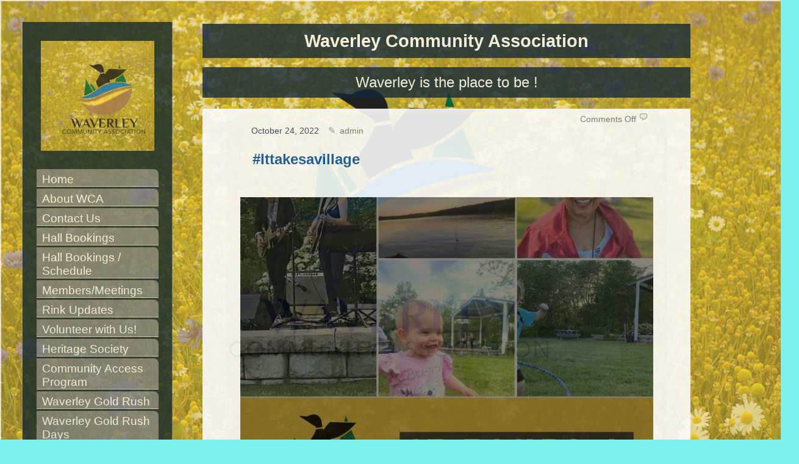

--- FILE ---
content_type: text/html; charset=UTF-8
request_url: http://waverleycommunity.ca/?p=2996
body_size: 8974
content:
<!DOCTYPE html>
<html lang="en-US"
 xmlns:og="http://opengraphprotocol.org/schema/"
 xmlns:fb="http://www.facebook.com/2008/fbml">
<head>
<meta charset="UTF-8">
<meta name="viewport" content="width=device-width">
<link href="http://gmpg.org/xfn/11">
<link rel="pingback" href="http://waverleycommunity.ca/xmlrpc.php">
<title>#Ittakesavillage &#8211; Waverley Community Association</title>
<meta name='robots' content='max-image-preview:large' />
<link rel="alternate" type="application/rss+xml" title="Waverley Community Association &raquo; Feed" href="http://waverleycommunity.ca/?feed=rss2" />
<link rel="alternate" type="application/rss+xml" title="Waverley Community Association &raquo; Comments Feed" href="http://waverleycommunity.ca/?feed=comments-rss2" />
<link rel="alternate" type="text/calendar" title="Waverley Community Association &raquo; iCal Feed" href="http://waverleycommunity.ca?post_type=tribe_events&#038;ical=1" />
<script type="text/javascript">
window._wpemojiSettings = {"baseUrl":"https:\/\/s.w.org\/images\/core\/emoji\/14.0.0\/72x72\/","ext":".png","svgUrl":"https:\/\/s.w.org\/images\/core\/emoji\/14.0.0\/svg\/","svgExt":".svg","source":{"concatemoji":"http:\/\/waverleycommunity.ca\/wp-includes\/js\/wp-emoji-release.min.js?ver=6.2.8"}};
/*! This file is auto-generated */
!function(e,a,t){var n,r,o,i=a.createElement("canvas"),p=i.getContext&&i.getContext("2d");function s(e,t){p.clearRect(0,0,i.width,i.height),p.fillText(e,0,0);e=i.toDataURL();return p.clearRect(0,0,i.width,i.height),p.fillText(t,0,0),e===i.toDataURL()}function c(e){var t=a.createElement("script");t.src=e,t.defer=t.type="text/javascript",a.getElementsByTagName("head")[0].appendChild(t)}for(o=Array("flag","emoji"),t.supports={everything:!0,everythingExceptFlag:!0},r=0;r<o.length;r++)t.supports[o[r]]=function(e){if(p&&p.fillText)switch(p.textBaseline="top",p.font="600 32px Arial",e){case"flag":return s("\ud83c\udff3\ufe0f\u200d\u26a7\ufe0f","\ud83c\udff3\ufe0f\u200b\u26a7\ufe0f")?!1:!s("\ud83c\uddfa\ud83c\uddf3","\ud83c\uddfa\u200b\ud83c\uddf3")&&!s("\ud83c\udff4\udb40\udc67\udb40\udc62\udb40\udc65\udb40\udc6e\udb40\udc67\udb40\udc7f","\ud83c\udff4\u200b\udb40\udc67\u200b\udb40\udc62\u200b\udb40\udc65\u200b\udb40\udc6e\u200b\udb40\udc67\u200b\udb40\udc7f");case"emoji":return!s("\ud83e\udef1\ud83c\udffb\u200d\ud83e\udef2\ud83c\udfff","\ud83e\udef1\ud83c\udffb\u200b\ud83e\udef2\ud83c\udfff")}return!1}(o[r]),t.supports.everything=t.supports.everything&&t.supports[o[r]],"flag"!==o[r]&&(t.supports.everythingExceptFlag=t.supports.everythingExceptFlag&&t.supports[o[r]]);t.supports.everythingExceptFlag=t.supports.everythingExceptFlag&&!t.supports.flag,t.DOMReady=!1,t.readyCallback=function(){t.DOMReady=!0},t.supports.everything||(n=function(){t.readyCallback()},a.addEventListener?(a.addEventListener("DOMContentLoaded",n,!1),e.addEventListener("load",n,!1)):(e.attachEvent("onload",n),a.attachEvent("onreadystatechange",function(){"complete"===a.readyState&&t.readyCallback()})),(e=t.source||{}).concatemoji?c(e.concatemoji):e.wpemoji&&e.twemoji&&(c(e.twemoji),c(e.wpemoji)))}(window,document,window._wpemojiSettings);
</script>
<style type="text/css">
img.wp-smiley,
img.emoji {
	display: inline !important;
	border: none !important;
	box-shadow: none !important;
	height: 1em !important;
	width: 1em !important;
	margin: 0 0.07em !important;
	vertical-align: -0.1em !important;
	background: none !important;
	padding: 0 !important;
}
</style>
	<link rel='stylesheet' id='wpa-extended-widget-css' href='http://waverleycommunity.ca/wp-content/plugins/wpa-extended-widget/wpa-extended-widget.css?ver=1.0' type='text/css' media='all' />
<link rel='stylesheet' id='tribe-reset-style-css' href='http://waverleycommunity.ca/wp-content/plugins/the-events-calendar/common/src/resources/css/reset.min.css?ver=4.9.18' type='text/css' media='all' />
<link rel='stylesheet' id='tribe-common-style-css' href='http://waverleycommunity.ca/wp-content/plugins/the-events-calendar/common/src/resources/css/common.min.css?ver=4.9.18' type='text/css' media='all' />
<link rel='stylesheet' id='tribe-tooltip-css-css' href='http://waverleycommunity.ca/wp-content/plugins/the-events-calendar/common/src/resources/css/tooltip.min.css?ver=4.9.18' type='text/css' media='all' />
<link rel='stylesheet' id='wp-block-library-css' href='http://waverleycommunity.ca/wp-includes/css/dist/block-library/style.min.css?ver=6.2.8' type='text/css' media='all' />
<link rel='stylesheet' id='classic-theme-styles-css' href='http://waverleycommunity.ca/wp-includes/css/classic-themes.min.css?ver=6.2.8' type='text/css' media='all' />
<style id='global-styles-inline-css' type='text/css'>
body{--wp--preset--color--black: #000000;--wp--preset--color--cyan-bluish-gray: #abb8c3;--wp--preset--color--white: #ffffff;--wp--preset--color--pale-pink: #f78da7;--wp--preset--color--vivid-red: #cf2e2e;--wp--preset--color--luminous-vivid-orange: #ff6900;--wp--preset--color--luminous-vivid-amber: #fcb900;--wp--preset--color--light-green-cyan: #7bdcb5;--wp--preset--color--vivid-green-cyan: #00d084;--wp--preset--color--pale-cyan-blue: #8ed1fc;--wp--preset--color--vivid-cyan-blue: #0693e3;--wp--preset--color--vivid-purple: #9b51e0;--wp--preset--gradient--vivid-cyan-blue-to-vivid-purple: linear-gradient(135deg,rgba(6,147,227,1) 0%,rgb(155,81,224) 100%);--wp--preset--gradient--light-green-cyan-to-vivid-green-cyan: linear-gradient(135deg,rgb(122,220,180) 0%,rgb(0,208,130) 100%);--wp--preset--gradient--luminous-vivid-amber-to-luminous-vivid-orange: linear-gradient(135deg,rgba(252,185,0,1) 0%,rgba(255,105,0,1) 100%);--wp--preset--gradient--luminous-vivid-orange-to-vivid-red: linear-gradient(135deg,rgba(255,105,0,1) 0%,rgb(207,46,46) 100%);--wp--preset--gradient--very-light-gray-to-cyan-bluish-gray: linear-gradient(135deg,rgb(238,238,238) 0%,rgb(169,184,195) 100%);--wp--preset--gradient--cool-to-warm-spectrum: linear-gradient(135deg,rgb(74,234,220) 0%,rgb(151,120,209) 20%,rgb(207,42,186) 40%,rgb(238,44,130) 60%,rgb(251,105,98) 80%,rgb(254,248,76) 100%);--wp--preset--gradient--blush-light-purple: linear-gradient(135deg,rgb(255,206,236) 0%,rgb(152,150,240) 100%);--wp--preset--gradient--blush-bordeaux: linear-gradient(135deg,rgb(254,205,165) 0%,rgb(254,45,45) 50%,rgb(107,0,62) 100%);--wp--preset--gradient--luminous-dusk: linear-gradient(135deg,rgb(255,203,112) 0%,rgb(199,81,192) 50%,rgb(65,88,208) 100%);--wp--preset--gradient--pale-ocean: linear-gradient(135deg,rgb(255,245,203) 0%,rgb(182,227,212) 50%,rgb(51,167,181) 100%);--wp--preset--gradient--electric-grass: linear-gradient(135deg,rgb(202,248,128) 0%,rgb(113,206,126) 100%);--wp--preset--gradient--midnight: linear-gradient(135deg,rgb(2,3,129) 0%,rgb(40,116,252) 100%);--wp--preset--duotone--dark-grayscale: url('#wp-duotone-dark-grayscale');--wp--preset--duotone--grayscale: url('#wp-duotone-grayscale');--wp--preset--duotone--purple-yellow: url('#wp-duotone-purple-yellow');--wp--preset--duotone--blue-red: url('#wp-duotone-blue-red');--wp--preset--duotone--midnight: url('#wp-duotone-midnight');--wp--preset--duotone--magenta-yellow: url('#wp-duotone-magenta-yellow');--wp--preset--duotone--purple-green: url('#wp-duotone-purple-green');--wp--preset--duotone--blue-orange: url('#wp-duotone-blue-orange');--wp--preset--font-size--small: 13px;--wp--preset--font-size--medium: 20px;--wp--preset--font-size--large: 36px;--wp--preset--font-size--x-large: 42px;--wp--preset--spacing--20: 0.44rem;--wp--preset--spacing--30: 0.67rem;--wp--preset--spacing--40: 1rem;--wp--preset--spacing--50: 1.5rem;--wp--preset--spacing--60: 2.25rem;--wp--preset--spacing--70: 3.38rem;--wp--preset--spacing--80: 5.06rem;--wp--preset--shadow--natural: 6px 6px 9px rgba(0, 0, 0, 0.2);--wp--preset--shadow--deep: 12px 12px 50px rgba(0, 0, 0, 0.4);--wp--preset--shadow--sharp: 6px 6px 0px rgba(0, 0, 0, 0.2);--wp--preset--shadow--outlined: 6px 6px 0px -3px rgba(255, 255, 255, 1), 6px 6px rgba(0, 0, 0, 1);--wp--preset--shadow--crisp: 6px 6px 0px rgba(0, 0, 0, 1);}:where(.is-layout-flex){gap: 0.5em;}body .is-layout-flow > .alignleft{float: left;margin-inline-start: 0;margin-inline-end: 2em;}body .is-layout-flow > .alignright{float: right;margin-inline-start: 2em;margin-inline-end: 0;}body .is-layout-flow > .aligncenter{margin-left: auto !important;margin-right: auto !important;}body .is-layout-constrained > .alignleft{float: left;margin-inline-start: 0;margin-inline-end: 2em;}body .is-layout-constrained > .alignright{float: right;margin-inline-start: 2em;margin-inline-end: 0;}body .is-layout-constrained > .aligncenter{margin-left: auto !important;margin-right: auto !important;}body .is-layout-constrained > :where(:not(.alignleft):not(.alignright):not(.alignfull)){max-width: var(--wp--style--global--content-size);margin-left: auto !important;margin-right: auto !important;}body .is-layout-constrained > .alignwide{max-width: var(--wp--style--global--wide-size);}body .is-layout-flex{display: flex;}body .is-layout-flex{flex-wrap: wrap;align-items: center;}body .is-layout-flex > *{margin: 0;}:where(.wp-block-columns.is-layout-flex){gap: 2em;}.has-black-color{color: var(--wp--preset--color--black) !important;}.has-cyan-bluish-gray-color{color: var(--wp--preset--color--cyan-bluish-gray) !important;}.has-white-color{color: var(--wp--preset--color--white) !important;}.has-pale-pink-color{color: var(--wp--preset--color--pale-pink) !important;}.has-vivid-red-color{color: var(--wp--preset--color--vivid-red) !important;}.has-luminous-vivid-orange-color{color: var(--wp--preset--color--luminous-vivid-orange) !important;}.has-luminous-vivid-amber-color{color: var(--wp--preset--color--luminous-vivid-amber) !important;}.has-light-green-cyan-color{color: var(--wp--preset--color--light-green-cyan) !important;}.has-vivid-green-cyan-color{color: var(--wp--preset--color--vivid-green-cyan) !important;}.has-pale-cyan-blue-color{color: var(--wp--preset--color--pale-cyan-blue) !important;}.has-vivid-cyan-blue-color{color: var(--wp--preset--color--vivid-cyan-blue) !important;}.has-vivid-purple-color{color: var(--wp--preset--color--vivid-purple) !important;}.has-black-background-color{background-color: var(--wp--preset--color--black) !important;}.has-cyan-bluish-gray-background-color{background-color: var(--wp--preset--color--cyan-bluish-gray) !important;}.has-white-background-color{background-color: var(--wp--preset--color--white) !important;}.has-pale-pink-background-color{background-color: var(--wp--preset--color--pale-pink) !important;}.has-vivid-red-background-color{background-color: var(--wp--preset--color--vivid-red) !important;}.has-luminous-vivid-orange-background-color{background-color: var(--wp--preset--color--luminous-vivid-orange) !important;}.has-luminous-vivid-amber-background-color{background-color: var(--wp--preset--color--luminous-vivid-amber) !important;}.has-light-green-cyan-background-color{background-color: var(--wp--preset--color--light-green-cyan) !important;}.has-vivid-green-cyan-background-color{background-color: var(--wp--preset--color--vivid-green-cyan) !important;}.has-pale-cyan-blue-background-color{background-color: var(--wp--preset--color--pale-cyan-blue) !important;}.has-vivid-cyan-blue-background-color{background-color: var(--wp--preset--color--vivid-cyan-blue) !important;}.has-vivid-purple-background-color{background-color: var(--wp--preset--color--vivid-purple) !important;}.has-black-border-color{border-color: var(--wp--preset--color--black) !important;}.has-cyan-bluish-gray-border-color{border-color: var(--wp--preset--color--cyan-bluish-gray) !important;}.has-white-border-color{border-color: var(--wp--preset--color--white) !important;}.has-pale-pink-border-color{border-color: var(--wp--preset--color--pale-pink) !important;}.has-vivid-red-border-color{border-color: var(--wp--preset--color--vivid-red) !important;}.has-luminous-vivid-orange-border-color{border-color: var(--wp--preset--color--luminous-vivid-orange) !important;}.has-luminous-vivid-amber-border-color{border-color: var(--wp--preset--color--luminous-vivid-amber) !important;}.has-light-green-cyan-border-color{border-color: var(--wp--preset--color--light-green-cyan) !important;}.has-vivid-green-cyan-border-color{border-color: var(--wp--preset--color--vivid-green-cyan) !important;}.has-pale-cyan-blue-border-color{border-color: var(--wp--preset--color--pale-cyan-blue) !important;}.has-vivid-cyan-blue-border-color{border-color: var(--wp--preset--color--vivid-cyan-blue) !important;}.has-vivid-purple-border-color{border-color: var(--wp--preset--color--vivid-purple) !important;}.has-vivid-cyan-blue-to-vivid-purple-gradient-background{background: var(--wp--preset--gradient--vivid-cyan-blue-to-vivid-purple) !important;}.has-light-green-cyan-to-vivid-green-cyan-gradient-background{background: var(--wp--preset--gradient--light-green-cyan-to-vivid-green-cyan) !important;}.has-luminous-vivid-amber-to-luminous-vivid-orange-gradient-background{background: var(--wp--preset--gradient--luminous-vivid-amber-to-luminous-vivid-orange) !important;}.has-luminous-vivid-orange-to-vivid-red-gradient-background{background: var(--wp--preset--gradient--luminous-vivid-orange-to-vivid-red) !important;}.has-very-light-gray-to-cyan-bluish-gray-gradient-background{background: var(--wp--preset--gradient--very-light-gray-to-cyan-bluish-gray) !important;}.has-cool-to-warm-spectrum-gradient-background{background: var(--wp--preset--gradient--cool-to-warm-spectrum) !important;}.has-blush-light-purple-gradient-background{background: var(--wp--preset--gradient--blush-light-purple) !important;}.has-blush-bordeaux-gradient-background{background: var(--wp--preset--gradient--blush-bordeaux) !important;}.has-luminous-dusk-gradient-background{background: var(--wp--preset--gradient--luminous-dusk) !important;}.has-pale-ocean-gradient-background{background: var(--wp--preset--gradient--pale-ocean) !important;}.has-electric-grass-gradient-background{background: var(--wp--preset--gradient--electric-grass) !important;}.has-midnight-gradient-background{background: var(--wp--preset--gradient--midnight) !important;}.has-small-font-size{font-size: var(--wp--preset--font-size--small) !important;}.has-medium-font-size{font-size: var(--wp--preset--font-size--medium) !important;}.has-large-font-size{font-size: var(--wp--preset--font-size--large) !important;}.has-x-large-font-size{font-size: var(--wp--preset--font-size--x-large) !important;}
.wp-block-navigation a:where(:not(.wp-element-button)){color: inherit;}
:where(.wp-block-columns.is-layout-flex){gap: 2em;}
.wp-block-pullquote{font-size: 1.5em;line-height: 1.6;}
</style>
<link rel='stylesheet' id='meteor-slides-css' href='http://waverleycommunity.ca/wp-content/plugins/meteor-slides/css/meteor-slides.css?ver=1.0' type='text/css' media='all' />
<link rel='stylesheet' id='widgets-on-pages-css' href='http://waverleycommunity.ca/wp-content/plugins/widgets-on-pages/public/css/widgets-on-pages-public.css?ver=1.4.0' type='text/css' media='all' />
<link rel='stylesheet' id='ontheside-style-css' href='http://waverleycommunity.ca/wp-content/themes/ontheside/style.css?ver=6.2.8' type='text/css' media='all' />
<link rel='stylesheet' id='custom-style-css' href='http://waverleycommunity.ca/wp-content/themes/ontheside/include/custom.css?ver=6.2.8' type='text/css' media='all' />
<style id='custom-style-inline-css' type='text/css'>

            #main{
                   opacity: 0.9;
                 }
</style>
<script type='text/javascript' src='http://waverleycommunity.ca/wp-content/plugins/wpa-extended-widget/wpa-extended-widget.js?ver=1.4' id='wpae-widgets-js-js'></script>
<script type='text/javascript' src='http://waverleycommunity.ca/wp-includes/js/jquery/jquery.min.js?ver=3.6.4' id='jquery-core-js'></script>
<script type='text/javascript' src='http://waverleycommunity.ca/wp-includes/js/jquery/jquery-migrate.min.js?ver=3.4.0' id='jquery-migrate-js'></script>
<script type='text/javascript' src='http://waverleycommunity.ca/wp-content/plugins/meteor-slides/js/jquery.cycle.all.js?ver=6.2.8' id='jquery-cycle-js'></script>
<script type='text/javascript' src='http://waverleycommunity.ca/wp-content/plugins/meteor-slides/js/jquery.metadata.v2.js?ver=6.2.8' id='jquery-metadata-js'></script>
<script type='text/javascript' src='http://waverleycommunity.ca/wp-content/plugins/meteor-slides/js/jquery.touchwipe.1.1.1.js?ver=6.2.8' id='jquery-touchwipe-js'></script>
<script type='text/javascript' id='meteorslides-script-js-extra'>
/* <![CDATA[ */
var meteorslidessettings = {"meteorslideshowspeed":"2000","meteorslideshowduration":"5000","meteorslideshowheight":"200","meteorslideshowwidth":"940","meteorslideshowtransition":"fade"};
/* ]]> */
</script>
<script type='text/javascript' src='http://waverleycommunity.ca/wp-content/plugins/meteor-slides/js/slideshow.js?ver=6.2.8' id='meteorslides-script-js'></script>
<script type='text/javascript' src='http://waverleycommunity.ca/wp-content/themes/ontheside/js/backstretch.js?ver=1.0.0' id='custom-backstretch-js'></script>
<script type='text/javascript' id='custom-backstretch-set-js-extra'>
/* <![CDATA[ */
var BackStretchImg = {"src":"http:\/\/waverleycommunity.ca\/wp-content\/uploads\/2024\/01\/WCA-Website-BackGround-1.png"};
/* ]]> */
</script>
<script type='text/javascript' src='http://waverleycommunity.ca/wp-content/themes/ontheside/js/backstretch-set.js?ver=1.0.0' id='custom-backstretch-set-js'></script>
<link rel="https://api.w.org/" href="http://waverleycommunity.ca/index.php?rest_route=/" /><link rel="alternate" type="application/json" href="http://waverleycommunity.ca/index.php?rest_route=/wp/v2/posts/2996" /><link rel="EditURI" type="application/rsd+xml" title="RSD" href="http://waverleycommunity.ca/xmlrpc.php?rsd" />
<link rel="wlwmanifest" type="application/wlwmanifest+xml" href="http://waverleycommunity.ca/wp-includes/wlwmanifest.xml" />
<meta name="generator" content="WordPress 6.2.8" />
<link rel='shortlink' href='http://waverleycommunity.ca/?p=2996' />
<link rel="alternate" type="application/json+oembed" href="http://waverleycommunity.ca/index.php?rest_route=%2Foembed%2F1.0%2Fembed&#038;url=http%3A%2F%2Fwaverleycommunity.ca%2F%3Fp%3D2996" />
<link rel="alternate" type="text/xml+oembed" href="http://waverleycommunity.ca/index.php?rest_route=%2Foembed%2F1.0%2Fembed&#038;url=http%3A%2F%2Fwaverleycommunity.ca%2F%3Fp%3D2996&#038;format=xml" />
<style type="text/css">
    .calnk a:hover {
        background-position:0 0;
        text-decoration:none;  
        color:#000000;
        border-bottom:1px dotted #000000;
     }
    .calnk a:visited {
        text-decoration:none;
        color:#000000;
        border-bottom:1px dotted #000000;
    }
    .calnk a {
        text-decoration:none; 
        color:#000000; 
        border-bottom:1px dotted #000000;
    }
    .calnk a span { 
        display:none; 
    }
    .calnk a:hover span {
        color:#333333; 
        background:#F6F79B; 
        display:block;
        position:absolute; 
        margin-top:1px; 
        padding:5px; 
        width:150px; 
        z-index:100;
        line-height:1.2em;
    }
    .calendar-table {
        border:0 !important;
        width:100% !important;
        border-collapse:separate !important;
        border-spacing:2px !important;
    }
    .calendar-heading {
        height:25px;
        text-align:center;
        border:1px solid #D6DED5;
        background-color:#E4EBE3;
    }
    .calendar-next {
        width:25%;
        text-align:center;
    }
    .calendar-prev {
        width:25%;
        text-align:center;
    }
    .calendar-month {
        width:50%;
        text-align:center;
        font-weight:bold;
    }
    .normal-day-heading {
        text-align:center;
        width:25px;
        height:25px;
        font-size:0.8em;
        border:1px solid #DFE6DE;
        background-color:#EBF2EA;
    }
    .weekend-heading {
        text-align:center;
        width:25px;
        height:25px;
        font-size:0.8em;
        border:1px solid #DFE6DE;
        background-color:#EBF2EA;
        color:#FF0000;
    }
    .day-with-date {
        vertical-align:text-top;
        text-align:left;
        width:60px;
        height:60px;
        border:1px solid #DFE6DE;
    }
    .no-events {

    }
    .day-without-date {
        width:60px;
        height:60px;
        border:1px solid #E9F0E8;
    }
    span.weekend {
        color:#FF0000;
    }
    .current-day {
        vertical-align:text-top;
        text-align:left;
        width:60px;
        height:60px;
        border:1px solid #BFBFBF;
        background-color:#E4EBE3;
    }
    span.event {
        font-size:0.75em;
    }
    .kjo-link {
        font-size:0.75em;
        text-align:center;
    }
    .calendar-date-switcher {
        height:25px;
        text-align:center;
        border:1px solid #D6DED5;
        background-color:#E4EBE3;
    }
    .calendar-date-switcher form {
        margin:2px;
    }
    .calendar-date-switcher input {
        border:1px #D6DED5 solid;
        margin:0;
    }
    .calendar-date-switcher select {
        border:1px #D6DED5 solid;
        margin:0;
    }
    .calnk a:hover span span.event-title {
        padding:0;
        text-align:center;
        font-weight:bold;
        font-size:1.2em;
        margin-left:0px;
    }
    .calnk a:hover span span.event-title-break {
        width:96%;
        text-align:center;
        height:1px;
        margin-top:5px;
        margin-right:2%;
        padding:0;
        background-color:#000000;
        margin-left:0px;
    }
    .calnk a:hover span span.event-content-break {
        width:96%;
        text-align:center;
        height:1px;
        margin-top:5px;
        margin-right:2%;
        padding:0;
        background-color:#000000;
        margin-left:0px;
    }
    .page-upcoming-events {
        font-size:80%;
    }
    .page-todays-events {
        font-size:80%;
    }
    .calendar-table table,tbody,tr,td {
        margin:0 !important;
        padding:0 !important;
    }
    table.calendar-table {
        margin-bottom:5px !important;
    }
    .cat-key {
        width:100%;
        margin-top:30px;
        padding:5px;
        border:0 !important;
    }
    .cal-separate {
       border:0 !important;
       margin-top:10px;
    }
    table.cat-key {
       margin-top:5px !important;
       border:1px solid #DFE6DE !important;
       border-collapse:separate !important;
       border-spacing:4px !important;
       margin-left:2px !important;
       width:99.5% !important;
       margin-bottom:5px !important;
    }
    .cat-key td {
       border:0 !important;
    }
</style>
<meta property="og:site_name" content="Waverley Community Association" />
<meta property="og:title" content="#Ittakesavillage" />
<meta property="og:url" content="http://waverleycommunity.ca/?p=2996" />
<meta property="og:type" content="article" />
		<script type="text/javascript">
			var _statcounter = _statcounter || [];
			_statcounter.push({"tags": {"author": "Admin"}});
		</script>
				<!-- Start of StatCounter Code -->
		<script>
			<!--
			var sc_project=8150281;
			var sc_security="84b57d6b";
			var sc_invisible=1;
			var scJsHost = (("https:" == document.location.protocol) ?
				"https://secure." : "http://www.");
			//-->
					</script>
		
<script type="text/javascript"
				src="https://secure.statcounter.com/counter/counter.js"
				async></script>		<noscript><div class="statcounter"><a title="web analytics" href="https://statcounter.com/"><img class="statcounter" src="https://c.statcounter.com/8150281/0/84b57d6b/1/" alt="web analytics" /></a></div></noscript>
		<!-- End of StatCounter Code -->
		
<!-- Start Of Script Generated By Paginator 0.2.4 -->
<link rel="stylesheet" href="http://waverleycommunity.ca/wp-content/plugins/paginator/skin/paginator3000.css" type="text/css" media="screen" />
<script type="text/javascript" src="http://waverleycommunity.ca/wp-content/plugins/paginator/js/paginator3000.js" ></script>
<!-- End Of Script Generated By Paginator 0.2.4 -->
<meta name="tec-api-version" content="v1"><meta name="tec-api-origin" content="http://waverleycommunity.ca"><link rel="https://theeventscalendar.com/" href="http://waverleycommunity.ca/index.php?rest_route=/tribe/events/v1/" /><!--[if lt IE 9]><script src="js/html5.js"></script><![endif]--><style type="text/css">.recentcomments a{display:inline !important;padding:0 !important;margin:0 !important;}</style><style type="text/css" id="custom-background-css">
body.custom-background { background-color: #7aefeb; background-image: url("http://waverleycommunity.ca/wp-content/uploads/2024/01/WCA-Website-BackGround-1.png"); background-position: right bottom; background-size: auto; background-repeat: no-repeat; background-attachment: scroll; }
</style>
	<link rel="icon" href="http://waverleycommunity.ca/wp-content/uploads/2015/05/cropped-Heritage-Letter-Head-32x32.jpg" sizes="32x32" />
<link rel="icon" href="http://waverleycommunity.ca/wp-content/uploads/2015/05/cropped-Heritage-Letter-Head-192x192.jpg" sizes="192x192" />
<link rel="apple-touch-icon" href="http://waverleycommunity.ca/wp-content/uploads/2015/05/cropped-Heritage-Letter-Head-180x180.jpg" />
<meta name="msapplication-TileImage" content="http://waverleycommunity.ca/wp-content/uploads/2015/05/cropped-Heritage-Letter-Head-270x270.jpg" />
</head>
<body class="post-template-default single single-post postid-2996 single-format-standard custom-background tribe-no-js">
    <div id="wrapper">
        <header id="masthead">
          <hgroup>	
          <h1><a href="http://waverleycommunity.ca//">Waverley Community Association</a></h1>
	  <h2>Waverley is the place to be !</h2>	
          </hgroup>
        </header>
    <section id="main">  
        <div id="content">
        		
	  	
		
	    <div class="post" id="post-2996"> 	
	        <div class="postmetadata">		
	            <div class="responses">
                        <span>Comments Off<span class="screen-reader-text"> on #Ittakesavillage</span></span> <img alt="comments" src="http://waverleycommunity.ca/wp-content/themes/ontheside/images/comment.gif" height="16" width="16" /> 
                    </div>			
                        <p class="authorlinks">
                            <a href="http://waverleycommunity.ca/?p=2996" rel="bookmark" title="Permanent Link to #Ittakesavillage"> October 24, 2022</a><span>admin</span>
                        </p>	 
                    </div> 	
                        <article class="entry">
                            <header>		
		            <h2><a href="http://waverleycommunity.ca/?p=2996" rel="bookmark" title="Permanent Link to #Ittakesavillage">#Ittakesavillage</a></h2>
                            </header>
                                		                
<!-- Facebook Like Button v1.9.6 BEGIN [http://blog.bottomlessinc.com] -->
<iframe src="http://www.facebook.com/plugins/like.php?href=http%3A%2F%2Fwaverleycommunity.ca%2F%3Fp%3D2996&amp;layout=standard&amp;show_faces=false&amp;width=450&amp;action=like&amp;colorscheme=light" scrolling="no" frameborder="0" allowTransparency="true" style="border:none; overflow:hidden; width:450px; height: 30px; align: left; margin: 2px 0px 2px 0px"></iframe>
<!-- Facebook Like Button END -->

<div class="wp-block-cover has-background-dim"><video class="wp-block-cover__video-background" autoplay muted loop src="http://waverleycommunity.ca/wp-content/uploads/2022/10/It-takes-a-Village-Intro.mp4"></video></div>

<!-- Facebook Like Button v1.9.6 BEGIN [http://blog.bottomlessinc.com] -->
<iframe src="http://www.facebook.com/plugins/like.php?href=http%3A%2F%2Fwaverleycommunity.ca%2F%3Fp%3D2996&amp;layout=standard&amp;show_faces=false&amp;width=450&amp;action=like&amp;colorscheme=light" scrolling="no" frameborder="0" allowTransparency="true" style="border:none; overflow:hidden; width:450px; height: 30px; align: left; margin: 2px 0px 2px 0px"></iframe>
<!-- Facebook Like Button END -->
                                    <p class="edit-link"></p>
                                    <p class="tag-link"></p>
                                    <div class="cat-link"><ul class="post-categories">
	<li><a href="http://waverleycommunity.ca/?cat=1" rel="category">Archives</a></li></ul></div>
                                        
                        </article>
                            <hr>
                                    <section id="comments">
    		        <small>! </small>
	        </section><!-- ends comments -->	
	    </div><!-- ends post class -->	
	  	                            <nav id="navigation">
                                    <p>&laquo;&laquo; &laquo; <a href="http://waverleycommunity.ca/?p=2989" rel="prev">The Area Rate Vote</a>  |  
                                    <a href="http://waverleycommunity.ca/?p=2999" rel="next">Waverley Area Rate Video</a> &raquo; &raquo;&raquo;</p>
                                    </nav>
	    
    </section> <!-- ends main -->
        <div id="sidebar-container">
<section id="sidebar">
    <figure class="logo-left"><a href="http://waverleycommunity.ca/">
        <img src="http://waverleycommunity.ca/wp-content/uploads/2024/01/cropped-WCA-Website-BackGround.png" height="180" width="200" alt="Menu" /> </a>
        </figure>
            <nav class="sidemenu">
                <div class="menu-pages-container"><ul id="menu-pages" class="menu"><li id="menu-item-2532" class="menu-item menu-item-type-custom menu-item-object-custom menu-item-home menu-item-2532"><a href="http://waverleycommunity.ca/">Home</a></li>
<li id="menu-item-1869" class="menu-item menu-item-type-custom menu-item-object-custom menu-item-has-children menu-item-1869"><a>About WCA</a>
<ul class="sub-menu">
	<li id="menu-item-1851" class="menu-item menu-item-type-post_type menu-item-object-page menu-item-1851"><a href="http://waverleycommunity.ca/?page_id=1849">Mission and Goals</a></li>
	<li id="menu-item-1860" class="menu-item menu-item-type-post_type menu-item-object-page menu-item-1860"><a href="http://waverleycommunity.ca/?page_id=1858">Members/Meetings</a></li>
	<li id="menu-item-1861" class="menu-item menu-item-type-post_type menu-item-object-page current_page_parent menu-item-1861"><a href="http://waverleycommunity.ca/?page_id=1854">Volunteer with Us!</a></li>
</ul>
</li>
<li id="menu-item-1797" class="menu-item menu-item-type-post_type menu-item-object-page menu-item-1797"><a href="http://waverleycommunity.ca/?page_id=1795">Contact Us</a></li>
<li id="menu-item-2335" class="menu-item menu-item-type-custom menu-item-object-custom menu-item-2335"><a href="http://waverleycommunity.ca/?page_id=1126">Hall Bookings</a></li>
<li id="menu-item-2918" class="menu-item menu-item-type-post_type menu-item-object-page menu-item-2918"><a href="http://waverleycommunity.ca/?page_id=1126">Hall Bookings / Schedule</a></li>
<li id="menu-item-2910" class="menu-item menu-item-type-post_type menu-item-object-page menu-item-2910"><a href="http://waverleycommunity.ca/?page_id=1858">Members/Meetings</a></li>
<li id="menu-item-2907" class="menu-item menu-item-type-post_type menu-item-object-page menu-item-2907"><a href="http://waverleycommunity.ca/?page_id=2851">Rink Updates</a></li>
<li id="menu-item-2911" class="menu-item menu-item-type-post_type menu-item-object-page current_page_parent menu-item-2911"><a href="http://waverleycommunity.ca/?page_id=1854">Volunteer with Us!</a></li>
<li id="menu-item-2772" class="menu-item menu-item-type-custom menu-item-object-custom menu-item-2772"><a href="http://waverleyheritagemuseum.ca/">Heritage Society</a></li>
<li id="menu-item-1810" class="menu-item menu-item-type-custom menu-item-object-custom menu-item-1810"><a>Community Access Program</a></li>
<li id="menu-item-1946" class="menu-item menu-item-type-custom menu-item-object-custom menu-item-has-children menu-item-1946"><a href="http://waverleycommunity.ca/?p=1958">Waverley Gold Rush</a>
<ul class="sub-menu">
	<li id="menu-item-2531" class="menu-item menu-item-type-post_type menu-item-object-page menu-item-2531"><a href="http://waverleycommunity.ca/?page_id=2510">Waverley Gold Rush Days</a></li>
</ul>
</li>
<li id="menu-item-2909" class="menu-item menu-item-type-post_type menu-item-object-page menu-item-2909"><a href="http://waverleycommunity.ca/?page_id=2510">Waverley Gold Rush Days</a></li>
<li id="menu-item-2912" class="menu-item menu-item-type-post_type menu-item-object-page menu-item-2912"><a href="http://waverleycommunity.ca/?page_id=1849">Mission and Goals</a></li>
<li id="menu-item-2914" class="menu-item menu-item-type-post_type menu-item-object-page menu-item-has-children menu-item-2914"><a href="http://waverleycommunity.ca/?page_id=1654">Shubenacadie Canal</a>
<ul class="sub-menu">
	<li id="menu-item-2919" class="menu-item menu-item-type-post_type menu-item-object-page menu-item-2919"><a href="http://waverleycommunity.ca/?page_id=21">About WCA</a></li>
</ul>
</li>
<li id="menu-item-2915" class="menu-item menu-item-type-post_type menu-item-object-page menu-item-2915"><a href="http://waverleycommunity.ca/?page_id=1648">Discovery of Gold in 1861</a></li>
<li id="menu-item-2916" class="menu-item menu-item-type-post_type menu-item-object-page menu-item-2916"><a href="http://waverleycommunity.ca/?page_id=1645">Charles Pillsbury Allen and Industry</a></li>
<li id="menu-item-2917" class="menu-item menu-item-type-post_type menu-item-object-page menu-item-2917"><a href="http://waverleycommunity.ca/?page_id=1633">Early History of Waverley</a></li>
<li id="menu-item-2987" class="menu-item menu-item-type-post_type menu-item-object-page menu-item-2987"><a href="http://waverleycommunity.ca/?page_id=2985">Waverley Village Green on Facebook</a></li>
<li id="menu-item-2988" class="menu-item menu-item-type-post_type menu-item-object-page menu-item-2988"><a href="http://waverleycommunity.ca/?page_id=2983">Waverley Community Association on Facebook</a></li>
<li id="menu-item-2995" class="menu-item menu-item-type-post_type menu-item-object-page menu-item-2995"><a href="http://waverleycommunity.ca/?page_id=2993">Waverley Village Green on Instagram</a></li>
<li id="menu-item-3001" class="menu-item menu-item-type-post_type menu-item-object-post menu-item-3001"><a href="http://waverleycommunity.ca/?p=2999">Waverley Area Rate Video</a></li>
<li id="menu-item-3050" class="menu-item menu-item-type-post_type menu-item-object-page menu-item-home menu-item-3050"><a href="http://waverleycommunity.ca/">Home</a></li>
<li id="menu-item-3003" class="menu-item menu-item-type-post_type menu-item-object-post menu-item-3003"><a href="http://waverleycommunity.ca/?p=2989">The Area Rate Vote</a></li>
<li id="menu-item-3091" class="menu-item menu-item-type-post_type menu-item-object-page menu-item-3091"><a href="http://waverleycommunity.ca/?page_id=2922">The Village Green Music Festival</a></li>
<li id="menu-item-3102" class="menu-item menu-item-type-post_type menu-item-object-page menu-item-3102"><a href="http://waverleycommunity.ca/?page_id=3101">Updated By-Laws</a></li>
</ul></div>            </nav>
                <br><hr><br>
                <div id="calendar-3" class="widget widget_calendar"><h3 class="widgettitle">Calendar</h3><div id="calendar_wrap" class="calendar_wrap"><table id="wp-calendar" class="wp-calendar-table">
	<caption>January 2026</caption>
	<thead>
	<tr>
		<th scope="col" title="Sunday">S</th>
		<th scope="col" title="Monday">M</th>
		<th scope="col" title="Tuesday">T</th>
		<th scope="col" title="Wednesday">W</th>
		<th scope="col" title="Thursday">T</th>
		<th scope="col" title="Friday">F</th>
		<th scope="col" title="Saturday">S</th>
	</tr>
	</thead>
	<tbody>
	<tr>
		<td colspan="4" class="pad">&nbsp;</td><td>1</td><td>2</td><td>3</td>
	</tr>
	<tr>
		<td>4</td><td>5</td><td>6</td><td>7</td><td>8</td><td>9</td><td>10</td>
	</tr>
	<tr>
		<td>11</td><td>12</td><td>13</td><td>14</td><td>15</td><td>16</td><td>17</td>
	</tr>
	<tr>
		<td>18</td><td>19</td><td>20</td><td>21</td><td id="today">22</td><td>23</td><td>24</td>
	</tr>
	<tr>
		<td>25</td><td>26</td><td>27</td><td>28</td><td>29</td><td>30</td><td>31</td>
	</tr>
	</tbody>
	</table><nav aria-label="Previous and next months" class="wp-calendar-nav">
		<span class="wp-calendar-nav-prev"><a href="http://waverleycommunity.ca/?m=202503">&laquo; Mar</a></span>
		<span class="pad">&nbsp;</span>
		<span class="wp-calendar-nav-next">&nbsp;</span>
	</nav></div></div><div id="categories-2" class="widget widget_categories"><h3 class="widgettitle">Categories</h3>
			<ul>
					<li class="cat-item cat-item-1"><a href="http://waverleycommunity.ca/?cat=1">Archives</a>
</li>
	<li class="cat-item cat-item-14"><a href="http://waverleycommunity.ca/?cat=14">NEWS &amp; UP-COMING EVENTS</a>
</li>
			</ul>

			</div><div id="pages-5" class="widget widget_pages"><h3 class="widgettitle">Pages</h3>
			<ul>
				<li class="page_item page-item-2851"><a href="http://waverleycommunity.ca/?page_id=2851">Rink Updates</a></li>
<li class="page_item page-item-2922"><a href="http://waverleycommunity.ca/?page_id=2922">The Village Green Music Festival</a></li>
<li class="page_item page-item-3101"><a href="http://waverleycommunity.ca/?page_id=3101">Updated By-Laws</a></li>
<li class="page_item page-item-2983"><a href="http://waverleycommunity.ca/?page_id=2983">Waverley Community Association on Facebook</a></li>
<li class="page_item page-item-2985"><a href="http://waverleycommunity.ca/?page_id=2985">Waverley Village Green on Facebook</a></li>
<li class="page_item page-item-2993"><a href="http://waverleycommunity.ca/?page_id=2993">Waverley Village Green on Instagram</a></li>
<li class="page_item page-item-21"><a href="http://waverleycommunity.ca/?page_id=21">About WCA</a></li>
<li class="page_item page-item-1858"><a href="http://waverleycommunity.ca/?page_id=1858">Members/Meetings</a></li>
<li class="page_item page-item-1849"><a href="http://waverleycommunity.ca/?page_id=1849">Mission and Goals</a></li>
<li class="page_item page-item-1795"><a href="http://waverleycommunity.ca/?page_id=1795">Contact Us</a></li>
<li class="page_item page-item-1854 current_page_parent"><a href="http://waverleycommunity.ca/?page_id=1854">Volunteer with Us!</a></li>
<li class="page_item page-item-1126"><a href="http://waverleycommunity.ca/?page_id=1126">Hall Bookings / Schedule</a></li>
<li class="page_item page-item-2510"><a href="http://waverleycommunity.ca/?page_id=2510">Waverley Gold Rush Days</a></li>
			</ul>

			</div><div id="recent-comments-2" class="widget widget_recent_comments"><h3 class="widgettitle">Recent Comments</h3><ul id="recentcomments"></ul></div>                         
                </section><!-- end sidebar --><div class="clearfix"></div>
</div>            </div> <!-- ends wrapper -->
    <footer id="footer">
        <section class="site-info">
            <div id="credit">
	    <p><a href="#">Top &uarr;</a> &copy; 2026 Waverley Community Association</p>
            </div>
	        <div class="bot-right">    
                <p><a rel="author" title="tradesouthwest" href="http://tradesouthwest.com/"><span>Tradesouthwest</span></a></p>
                </div> 
        </section>   
    </footer>

        		<script>
		( function ( body ) {
			'use strict';
			body.className = body.className.replace( /\btribe-no-js\b/, 'tribe-js' );
		} )( document.body );
		</script>
		<script> /* <![CDATA[ */var tribe_l10n_datatables = {"aria":{"sort_ascending":": activate to sort column ascending","sort_descending":": activate to sort column descending"},"length_menu":"Show _MENU_ entries","empty_table":"No data available in table","info":"Showing _START_ to _END_ of _TOTAL_ entries","info_empty":"Showing 0 to 0 of 0 entries","info_filtered":"(filtered from _MAX_ total entries)","zero_records":"No matching records found","search":"Search:","all_selected_text":"All items on this page were selected. ","select_all_link":"Select all pages","clear_selection":"Clear Selection.","pagination":{"all":"All","next":"Next","previous":"Previous"},"select":{"rows":{"0":"","_":": Selected %d rows","1":": Selected 1 row"}},"datepicker":{"dayNames":["Sunday","Monday","Tuesday","Wednesday","Thursday","Friday","Saturday"],"dayNamesShort":["Sun","Mon","Tue","Wed","Thu","Fri","Sat"],"dayNamesMin":["S","M","T","W","T","F","S"],"monthNames":["January","February","March","April","May","June","July","August","September","October","November","December"],"monthNamesShort":["January","February","March","April","May","June","July","August","September","October","November","December"],"monthNamesMin":["Jan","Feb","Mar","Apr","May","Jun","Jul","Aug","Sep","Oct","Nov","Dec"],"nextText":"Next","prevText":"Prev","currentText":"Today","closeText":"Done","today":"Today","clear":"Clear"}};/* ]]> */ </script><script type='text/javascript' src='http://waverleycommunity.ca/wp-content/plugins/the-events-calendar/common/src/resources/js/tribe-common.min.js?ver=4.9.18' id='tribe-common-js'></script>
<script type='text/javascript' src='http://waverleycommunity.ca/wp-content/plugins/the-events-calendar/common/src/resources/js/tooltip.min.js?ver=4.9.18' id='tribe-tooltip-js-js'></script>
</body>
</html>

--- FILE ---
content_type: text/css
request_url: http://waverleycommunity.ca/wp-content/plugins/wpa-extended-widget/wpa-extended-widget.css?ver=1.0
body_size: 368
content:
@charset "utf-8";
/* CSS Document */

.wpae_widget {clear: both;}
.wpae_list {border: 0px solid; clear: both; }
.wpae_number {width: 22px; text-align: right; padding-right: 5px; display:inline-block;}
.wpae_bullet { text-align: right; padding-right: 5px;}
.wpae_nothing {}
.wpae_name {text-align: left;}
.wpae_price {text-align: right; float:right;}

.wpae_opt {border: 0px solid; clear: both; font-size: 0.8em !important; color:#666;}
.wpae_desc {font-size:inherit;}
.wpae_extra {float:right; font-size:inherit;}
.wpae_sep {clear: both; margin: 5px 0 5px 0; border-bottom: dashed 1px #CCCCCC;}
.wpae_thumb {overflow:hidden; margin: 5px auto 5px auto;}

.wpae_admin_hint {font-size: 0.8em; line-height: 1.2em; padding-top: 2px;}


--- FILE ---
content_type: text/css
request_url: http://waverleycommunity.ca/wp-content/themes/ontheside/style.css?ver=6.2.8
body_size: 5939
content:
/*
Theme Name: OnTheSide 
Description: Full size java controlled image background support. Custom front page allows visitors to admire the photo image on your home page while listing posts or widgets without distracting view of you full page image. The default widget, on the left, will show your Menu and a Log In Meta box. Creating a new "Left Sidebar" widget from WP Admin will take precedence over the defaults but Pages-Menu will still be at top of the sidebar. Also supports image upload for logo. With theme options opacity control for pages/posts background.
Author: Larry Judd - Tradesouthwest
Author URI: http://tradesouthwest.com
Theme URI: http://arizonatechgroup.com/ots
Copyright: Larry Judd - Tradesouthwest, http://tradesouthwest.com
Version: 1.6.2
Tags: fixed-layout, two-columns, left-sidebar, custom-header, custom-background, translation-ready
License: GNU General Public License v2 or later
License URI: http://www.gnu.org/licenses/gpl-2.0.html
Text Domain: ontheside

Contents
Default Styles  - after Reset
Structure       - 4 clicks
Sub Structures  - 7 clicks
Static Menu     - 10 clicks
Posts Styles    - 12 clicks
Sidebar Styles  - 14 clicks
Comments        - 15 clicks
Widgets         - 18 clicks

*/

/* Reset */
html, body, div, span, applet, object, iframe,
h1, h2, h3, h4, h5, h6, p, blockquote, pre,
a, abbr, acronym, address, big, cite, code,
del, dfn, em, img, ins, kbd, q, s, samp,
small, strike, strong, sub, sup, tt, var,
b, u, i, center,
dl, dt, dd, ol, ul, li,
fieldset, form, label, legend,
table, caption, tbody, tfoot, thead, tr, th, td,
article, aside, canvas, details, figcaption, figure, 
footer, header, hgroup, menu, nav, section, summary,
time, mark, audio, video {
        margin: 0;
        padding: 0;
        border: 0;
        outline: 0;
        font-size: 100%;
        font: inherit;
        vertical-align: baseline;
}
html { font-size: 62.5%; overflow-y: scroll; -webkit-text-size-adjust: 100%; 
-ms-text-size-adjust: 100%; }
table { border-collapse: separate; border-spacing: 0; border: thin solid #aaa;}
td {border: thin solid #aaa; } th {background: #aff; color:black; }
caption, th, td { font-weight: normal; text-align: center; }
pre { -ms-word-wrap: break-word; word-wrap: break-word; }
code, kbd, tt, var { font: 15px Monaco, Consolas, "Andale Mono", "DejaVu Sans Mono", monospace; }
abbr, acronym { border-bottom: 1px dotted #666;cursor: help; }
mark, ins { background: #fff9c0;text-decoration: none; }
sup, sub { font-size: 75%;height: 0;line-height: 0;position: relative;vertical-align: baseline; }
sup { bottom: 1ex; }
sub { top: .5ex; }
small { font-size: 75%; }
big { font-size: 125%;}
/* set img max-width */
img {
    max-width: 100%;
    height: auto;
    -moz-box-sizing: border-box;
    box-sizing: border-box;
}
/* ie 8 img max-width */
@media \0screen {
  img { width: auto;}
}
body {line-height: 1;}
ol, ul {list-style: none;}
blockquote, q {quotes: none;}
blockquote:before, blockquote:after,
q:before, q:after {
    content: '';
    content: none;
}
/*  =default styles 
--------------------------------------------- */
p, h1, h2, h3, h4, h5, h6{
margin: 10px 0; padding: 0;
}
h1, h2, h3, h4, h5, h6 { position: relative; }
h1{ font-size: 190%; }
h2{ font-size: 160%; }
h3{ font-size: 120%; }
h4{ font-size: 110%; }
h5{ font-size: 100%; }
h6{ font-size: 70%;  }
a { color:#1f58a8; font-weight:600; text-decoration:none; }
a:visited {}
a:hover { color:#1f58a8; text-decoration:underline; }
a img { border:0px; }
hr {
    position: relative;
    width: 93%;
    height: 0.226em;
    margin: 5px auto;
    border-bottom: thin dotted #da7;
    border-top: 1px solid #acc;
}
ul { list-style: none; }
ol { list-style: decimal }
ul li, ol li { position: relative; margin-left: 0.8882em; }
blockquote {
    background: #f4f4f4;
    padding: 5px 15px;
    margin: 3px 30px;
}

/* HTML5 
------------------------------- */
article, aside, details, figcaption, figure,footer, header, menu, nav, section { display: block; }
.clearfix { clear: both; margin: 0; padding: 0; display: block; }

/* =Structure 
------------------------------- */
html {
    height:          100% !important; 
    overflow-x:      hidden;
}
body {
    margin:          0;
    padding:         0;  
    color:           #000;
    font-family:     Arial, Verdana, Helvetica, sans-serif;
    font-size:       15px;
    line-height:     1.2;
}

#wrapper {
/* container down to footer - footer free */
    width:           100%;
    border:          2px solid rgba( 255, 255, 255, 0.7);
    display:         inline-block;
    height:          100%; 
    min-height:      100%;

}
#masthead {
    width:           800px;
    margin:          0 auto 0 330px;
    padding-top:     20px;
    text-align:      center;
    background:      transparent;
}
#masthead h1 a,
#masthead h2 {
    display:         block;
    margin-bottom:   0.5282em;
    margin-top:      0.5898em;
    padding:         11px 0;
    color:           #ffffff;
    background:      #152939;
    opacity:         0.8;
}
#front-page {
    display:         block;
    background:      transparent;
    min-height:      800px;
}
#main {
/* the section right */
    margin:          1.2em auto 20px 330px;
    width:           800px;
    min-height:      685px; /* min height needed to fix footer to bottom of page */
}
#content {
/* the articles */
    display:         block;  
    color:           #000000;
    font-weight:     500;
    margin:          0;
    padding:         0.682em 1.238em;
    background:      #999;
    border-radius:   3px;
    background:      #fcfcfc;
    -ms-word-wrap:   break-word;
    word-wrap:       break-word;
}
body.page #content {
    padding:         0.682em 3em;
}
body.single #content {
    padding:         0.682em 2.568em;
}
body.archive #content,
body.category #content {
    height:          100%;
    overflow:        hidden;
}
body.archive #content img:last-child,
body.category #content img:last-child {
    margin-bottom:   1em;
}
.post {
/* individual posts */
    background:      #fafafa;
    position:        relative;
    padding:         0.412em 1.533em;   
}
.post p {
    text-align:      justify;
    line-height:     1.24;
    margin-bottom:   0.862em;
}
#sidebar-container {
    margin-bottom:   1em;
    width:           290px;
    float:           left;
    min-height:      468px; /* Adjust this height if sidebar is too tall. */
}
/* Left Sidebar */
#sidebar {
    position:        absolute;
    top:             36px;
    width:           235px;
    padding:         0 0.328em;
    margin:          0 2.25em;
    background:      #15292c;
    opacity:         0.8;
    color:           #fff;
    border-left:     thin solid #8c8c8c;
    border-right:    thin solid #7a7a7a;
}
#sidebar:after{
    content:         "";
    position:        absolute;
    left:            -1.2580em;
    width:           245px; 
    height:          60px; 
    border-left:     20px solid transparent;
    border-right:    20px solid transparent;
    border-top:      25px solid #da0;
    margin-top:      1px;
}
#sidebar-container:after {
    content: "";
    clear:both;
    width: 100%;
    display: block;
    height: 1em;
    background: rgba( 255, 255, 255, 0.1);
}

.logged-in.admin-bar #sidebar {
/* fix admin bar pushing masthead down */
    top:             66px;
}
#footer {
   width: 100%;
    padding:         15px;
    border-top:      2px solid #999;
    border-bottom:      2px solid #999;
    background:      #fafafa;
    opacity:         0.8;
z-index: 1500;
}
#main img {
/* prevents image overflow */
    max-width:       99.8992%;
    background:      #ffffff; /* helps opacity bleed */
}
#navigation {
    padding:         5px 15px;
    background:      #e6e6e6;
}
#navigation:after {
    content: "";
    clear:           both;

}

/* =sub structure - inner styles 
--------------------------------------------- */
.temp {
    margin-top:      0;
    background:      #fafafa; 
    font-size:       1.250em;  
    padding:         17px;
    color:           #333939;
}
.temp h4 {
    font-weight:     800;
}
.temp ul {
    list-style:      inside disc;
}
.temp blockquote {
    color:           #578;
    line-height:     1.333;
}
#content-center {
/* the widget-area on front page */
    display:         block;  
    color:           #000000;
    font-weight:     500;
    margin:          0;
    padding:         0.682em;
    border-radius:   3px;
    background:      transparent !important;
}
#front-page {
    margin-top:      -1.688em;
    position:        relative;
    margin-left:     -5px;
}	
#front-page .widget li a,
.home .widget li a {
    display:         block;
    font-size:       1.122em;
    background:      #2f2f3f;
    width:           50%;
    height:          1.22em;
    line-height:     1.3;
    padding:         2px 5px;
    margin-bottom:   2px;
    border-bottom:   thin dotted #f2f2f2;
    border-radius:   0 7px 0 0;
    opacity:         0.88;
}
#front-page ul,
#front-page li {
    list-style:      none;
}
#front-page h3.widgettitle {
    width:           50%;
    line-height:     1.3;
    padding:         2px 5px;
    margin-bottom:   2px;
    border-bottom:   thin dotted #2f2f2f;
    border-radius:   0 7px 0 0;
    opacity:         0.8;
}
#sidebar .sidemenu {
    margin-bottom:   1.522em;
}
#sidebar #meta a {
    color:           #a9d9ff;
    text-decoration: none;
}
#sidebar #meta h4 {
    position:        relative;
    margin-left:     1em;
}
#sidebar #meta li:last-child {
    padding-bottom:  1em;
}
.logo-left {
     
  margin:          0 auto;
    padding-bottom:  1em;
    outline:         none;

    border:          none;
}
.logo-left img {
position: relative;
top: -.75em;
left: 1.67em;
    max-width:       100%;
    height:          auto;
    border:          none;
  
 
}
.logo-left img[alt] {
    color:           transparent;
    border:          none;
}
.sidemenu-hr {
    height:          2px;
    border:          1px solid #fff;
}
.site-info {
    clear:           both;
    width:           94%;
    max-width:       1280px;
    margin:          0 auto;
    padding:         11px;
}
#footer .bot-right {
    text-align:      right;
    vertical-align:  top;
    margin-top:      -2em;
}
#footer a {
    font-weight:     100;
}
#footer .bot-right p span {
    font-size:       small;
    color:           green;
}
#credit p a, #credit p a:hover{
    color:           #555;
    font-weight:     100;
}

/* =static menu in sidebar 
--------------------------------------------*/
.menu li,
.menu-item {
/* allow section nav div to control margins */ 
    padding:         0;
    margin:          0;
}
.sidemenu {
    width:           200px;
    text-align:      left;
    margin-left:     0.2222em; /* line up edge with logo */
    height:          100%;
}
.sidemenu a,
.sidemenu_item a {
    font-size:       1.252em;
    font-weight:     500;
    display:         block;
    padding:         3px 9px;
    color:           #fff;
    text-decoration: none;
}
.sidemenu a:hover{
    text-decoration: none;
    color:           #cff;
    background:      #afafaf;
}
.sidemenu ul {
    list-style:      none;
    position:        relative;
    margin:          0; 
    padding:         0; 
}
.sidemenu li {
    border-radius:   0 8px 0 0;
    margin-bottom:   1px;
}
.sidemenu ul li {
    position:        relative;
    display:         block;
    min-width:       200px;
    width:           auto;
    max-width:       200px;
    border-bottom:   thin solid #d0d0d0;
    background:      #7a7d7f;
}
.sidemenu ul li ul {
    display:         none;
}
.sidemenu ul li:hover ul {
    width:           180px;
    position:        absolute;
    display:         block; 
    left:            110px;
    top:             0px; 
    display:         block;
    z-index:         1;
}
.sidemenu ul li:hover ul li a {
    background:      #5a6d7f;
    border-radius:   0 8px 0 0; 
}
.sidemenu ul li:hover ul li ul {
    display:         block;
    position:        relative;
    top:             2px;
    left:            50px;
}
.sidemenu ul li:hover ul li ul li a {
    position:        relative;
    background:      #4a5d6f;
    border-radius:   0 8px 0 0;
}
.sidemenu ul ul li {
    min-width:       160px;
    position:        relative;
}
.sidemenu li ul li,
.sidemenu li ul li ul ul li {
    border-bottom:   none;
    background:      none;
}
.sticky { 
    font-size:       1em; 
    color:           #1d1d1d; 
    margin:          5px;
    padding:         7px;
    background:      #f2ffff;
    border-left:     3px solid brown;
    padding-left:    25px;
}
.sticky .entry img {
    max-width:       750px;
    margin:          3px 5px;
    height:          auto; 
}
/* =post styles 
------------------------------------------ */
.entry h1{  }
.entry h3{ margin-left: 0.1212em; }
.entry h4{ margin-left: 0.142em; }
.entry h5{ margin-left: 0.155em; }
.entry h6{ margin-left: 0.33em; }
.entry h2 a {
    margin:          0;
    padding:         7px 20px 3px 20px;
    word-wrap:       break-word;
    line-height:     1.24;
}
body.blog .entry {
    border-bottom:   thin solid #aaa;
}
.entry header a {
    color:           #12589f;
    text-decoration: none;
    font-weight:     600;
}
.bypostauthor { 
    color:           #888;
    line-height:     1.2;
}
.post h2 a:hover,
.entry h2 a:hover {
    text-decoration: underline;
    color:           #1f88c8;
}
.postmetadata, .categorymeta {
    font-size:       90%;
    padding:         1px 8px 1px 5px;
    margin:          0;
    line-height:     12px;
}
.postmetadata {
    color:           #777;
}
.responses {
    float:           right;
}
.cat-link,
.edit-link a,
.tag-link a,
.post-categories a {
    font-weight:     200 !important;
}
p.edit-link:before {
    content:         "\2611";
    margin:          0 0.412em 0 1em;
    color:           #999;
}
p.tag-link:before {
    content:         "\2691";
    margin:          0 0.412em 0 1em;
    color:           #999;
}
.cat-link:before {
    content:         "\2605";
    margin:          0 0.412em 0 1em;
    color:           #999;
}
.cat-link .post-categories li:first-child {
    position:        relative;
    display:         inline;
    top:             -1.2160em;
    left:            2.333em;
}
.cat-link a {
    color:           #08a;
    font-size:       1em;
}
.authorlinks {
    position:        relative;
    font-weight:     200;
    margin-left:     1em;
    color:           #777;
    font-size:       1em;
}
.authorlinks a {
    color:           #346;
    font-size:       1em;
    font-weight:     300;
    text-decoration: none;
}
.authorlinks span:before {
    content:         "\270E ";
    margin:          0 0.412em 0 1em;
    font-size:       1.10em;
    color:           #999;
}
.entry-content img {
    margin:          0 0 1.5em 0;
}
.alignleft, img.alignleft {
    margin-right:    1.5em;
    display:         inline;
    float:           left;
}
.alignright, img.alignright {
    margin-left:     1.5em;
    display:         inline;
    float:           right;
}
.aligncenter, img.aligncenter {
    margin-right:    auto;
    margin-left:     auto;
    display:         block;
    clear:           both;
}
.alignnone, img.alignnone {
    float:           none;
}
.wp-caption {
    margin-bottom:   1.5em;
    text-align:      center;
    padding-top:     5px;
}
.wp-caption img {
    border:          0 none;
    padding:         0;
    margin:          0;
}
.wp-caption p.wp-caption-text {
    line-height:     1.5;
    font-size:       10px;
    margin:          0;
}
.wp-smiley {
    margin:          0 !important;
    max-height:      1em;
}
blockquote.left {
    margin-right:    20px;
    text-align:      right;
    margin-left:     0;
    width:           33%;
    float:           left;
}
blockquote.right {
    margin-left:     20px;
    text-align:      left;
    margin-right:    0;
    width:           33%;
    float:           right;
}
.entry-content img,
img[class*="align"],
img[class*="wp-image-"],
div[class*="attachment_"] {
    height:          auto; /* Make sure images height and width are scaled */
    max-width:       98.333%;
    margin:          3px 11px;
}
.alignnone, img.alignnone, .alignnone img {
    max-width:       99.899%;
    margin:          0 auto; 
}

.entry .size-large,
.entry .size-medium,
.entry .size-thumbnail {
    margin:          3px 11px;
}
/*  sidebar styles 
------------------------------------------- */

#sidebar input {
    background:      #444;
    border:          1px solid #666;
    color:           #fff;
}
#sidebar ul {
    list-style:      none !important; 
    list-style-type: none;
    margin-left:     1em;
}
#subscribe {
    text-align:      center;
}
#subscribe p {
    margin:          3px 0 10px 0;
    font-size:       1em;
}
#subscribe p a {
    color:           #fff;
    font-weight:     200;
}
#searchform {
    margin-left:     1em;
}

/* gallery Thanks chinola 
------------------------------- */
.gallery { display: block; clear: both; overflow: hidden; margin: 0 auto; }
.gallery .gallery-row { display:block; clear: both; overflow: hidden; margin: 0; }
.gallery .gallery-item { overflow: hidden; float: left; margin: 0; text-align: center;
    list-style: none; padding: 0; position: absolute bottom: 0 }
.gallery .gallery-item img, .gallery .gallery-item img.thumbnail {
  max-width: 89%; height: auto; padding: 1%; margin: 0 auto; }
.gallery-caption { margin-left: 0; }
.gallery dl {}
.gallery dt {}
.gallery dd {}
.gallery dl a {}
.gallery dl img {}
/* formatting for custom posts
--------------------------------------------- */
.format-aside header h2 { 
    display:         none; 
}
.format-audio header h2 {}
.format-chat header h2 {}
.format-standard header h2 {}
.format-gallery header h2 { 
    background:      url(images/icon_gallery.png) no-repeat left top;
    background-size: 17px;
    margin-top:      0;
}
.format-image header h2 {}
.format-link header h2 { 
    background:      url(images/icon_external_link.png) no-repeat left top;
    background-size: 17px;
}
.format-gallery .postmetadata .responses {
    width:           100%;
    margin-right:    0;
}.format-gallery .postmetadata .responses img {
    display:         inline;
    height:          16px;
    width:           16px;
}
.single.format-standard {}
.single.format-image {}
.single.format-aside {}
.format-gallery article.entry img { 
    border-top:      2px solid #ccc;
    border-right:    2px solid #aaa;
    border-bottom:   2px solid #aaa;
    border-left:     2px solid #ccc;
}
.format-gallery article.entry:after {
    clear:           both;
    margin:          0;
}
body.blog .format-gallery img {
    display:         none;
    border:          none;
}
/*  =Comments   
------------------------------------------- */
#comments {
    position:        relative;
    padding-top:     1em;
    margin:          0 3em;
}
#comments small {
    position:        relative;
    margin-left:     1.582em;
    color:           red;
    cursor:          pointer;
}
#comments small:after {
    content:         " Comment-Status-Closed";
}
#comments .open:after {
    content:         " ";
}
.responses {
    text-align:      right;
    margin-top:      -0.822em;
}
.reply {
    position:        relative;
    margin-top:      1em;
    padding-top:     1em;
    border-top:      0.226em solid #ddd;
    margin-bottom:   -1.692em;
}
.reply a {
    font-weight:     700;
    background:      #e6e6e6;
    border:          1px solid #999;
    border-radius:   5px;
    padding:         1px 17px;
    font-size:       1.112em;
}
#reply-title {
    color:           #efefef;
    position:        relative;
    top:             0;
    left:            5em;
}
#respond form textarea {
    height:          100px;
}
#respond form label,
.form-allowed-tags,
#respond p, 
#respond code {
    display:         block;
    width:           95.89%;
    background:      #f7fcfc;
    margin:          5px;
    font-size:       12px;
    color:           #888;
    -ms-word-wrap:   break-word;
    word-wrap:       break-word;
    white-space:     pre-wrap;
}
p.form-allowed-tags {
    padding-left:    7px;
}
#respond form textarea {
    height:          100px;
}
h3#comments, h3#postcomment {
    font-size:       100%;
    font-family:     verdana, sans-serif;
}	
ol#commentlist {
    padding:         0 0 0 20px;
    font-size:       90%;
    list-style-type: none;
}
ol#commentlist li {
    padding:         0px 3px;
    margin:          0;
}
ol#commentlist li p.commentheader {
    margin:          0px 0 0px 0;
    display:         block;
    padding:         1px 5px;
}
ul#commentlist {
    padding:         0;
    margin:          0;
    list-style-type: none;
}
ul#commentlist li {
    display:         block;
    padding:         0;
    margin:          0 15px 5px 15px;
    font-size:       90%;
    background:      #f2f2f2;
}
ul#commentlist p {
    margin:          6px 0;
}
ul#commentlist li div.commentmeta {
    margin:          1px;
    padding:         1px;
}
ul#commentlist li div.gravatar {
    width:           50px;
    float:           left;
    padding:         10px 0 0 10px;
}
ul#commentlist li div.gravatar img {
    border:          2px solid #ccc;
}
ul#commentlist li div.commenttext {
    padding:         0;
    margin:          5px 10px 5px 65px;
}
ul#commentlist li div.commenttext div.commentwrapper {
    margin:          0 0 0 5px;
    padding:         3px 8px;
}

/* =widget styles 
------------------------------------------ */
.widget a {
    color:           #acf;
    font-weight:     500;
}
.widget li, .widget li a,
li.widget .textwidget {
    padding:         2px 5px;
    display:         block;
    min-width:       233px;
    width:           98%;
    line-height:     1;
    margin:          2px 0 1px -3px;

}
.widget {
    word-wrap:       break-word;
    position:        relative;
    overflow:        hidden;
    width:           98%;
    margin:          0 auto;
    margin-bottom:   1em;
}
.widget ul {
    background:      none;
    position:        relative;
    left:            -1em;
    padding:         2px 0;
    width:           99%;
    margin:          3px auto;
}
.widget #search {
    width:           100%;
}

/* Headings */ 
.widgettitle {
    padding-left:    0.5333em;
    background:      #c8c8c8;
    color:           #530;
    border-radius:   0 5px 0 0;
}
.center-sidebar .widget{
    width:           100%;
    position:        relative;
    color:           #000000;
    font-weight:     500;
    border-radius:   3px;
    text-indent:     1em;
}
.center-sidebar h3.widgettitle,
.widget .post-date {
    padding-left:    1em;
    position:        relative;
    left:            1em;
}
/* tag-cloud widget */ 
.tagcloud {} 
.widget_tag_cloud a {
    padding:         1px;  
    border:          1px solid rgba(255,255,255,0.5);
}
#sidebar .post-date,
#sidebar a {
margin-top: 3px;
display: block;
width: 90%;
position: relative;
top: 3px;
white-space: pre-wrap;
overflow: hidden;
}
/* Calendar styles */
#wp-calendar {
    empty-cells:     show;
    margin:          30px auto 0;
    padding:         2px 5px;
    width:           185px;
    background:      #15292c;
    color:           #f8f8f8;
}
#wp-calendar #next a {
    padding-right:   10px;
    text-align:      right;
}
#wp-calendar #prev a {
    padding-left:    10px;
    text-align:      left;
}
#wp-calendar a {
    display:         block;
}
#wp-calendar caption {
    text-align:      center;
    width:           100%;
}
#wp-calendar td {
    padding:         3px 0;
    text-align:      center;
}
/* TSW =|= Have a Great Day */

--- FILE ---
content_type: application/javascript
request_url: http://waverleycommunity.ca/wp-content/plugins/wpa-extended-widget/wpa-extended-widget.js?ver=1.4
body_size: 485
content:
function getXMLHttp(){
	var xmlHttp
	try {
    	xmlHttp = new XMLHttpRequest();
	} catch(e) {
    	try {
			xmlHttp = new ActiveXObject("Msxml2.XMLHTTP");
		} catch(e) {
			try {
				xmlHttp = new ActiveXObject("Microsoft.XMLHTTP");
			} catch(e) {
        		return false;
			}
		}
	}
	return xmlHttp;
}

function wpae_get_div_width(id) {
	var width = document.getElementById(id).offsetWidth;
	return width;
}

function wpae_resize_image(id,image,url,adjust){
	var width = wpae_get_div_width(id) - adjust;
	var xmlhttp = getXMLHttp();
	params = 'img='+encodeURIComponent(image)+'&width='+width;
	xmlhttp.open("POST", url, true);
	xmlhttp.setRequestHeader("Content-type", "application/x-www-form-urlencoded");
	xmlhttp.setRequestHeader("Content-length", params.length);
	xmlhttp.setRequestHeader("Connection", "close");
	xmlhttp.onreadystatechange = function() {
		if(xmlhttp.readyState == 4) {
			document.getElementById(id).innerHTML = xmlhttp.responseText;
		}
	}
	xmlhttp.send(params);
}

--- FILE ---
content_type: application/javascript
request_url: http://waverleycommunity.ca/wp-content/themes/ontheside/js/backstretch-set.js?ver=1.0.0
body_size: 119
content:
jQuery(document).ready(function($) {
	$("body").backstretch([BackStretchImg.src],{duration:100,fade:1000});
});